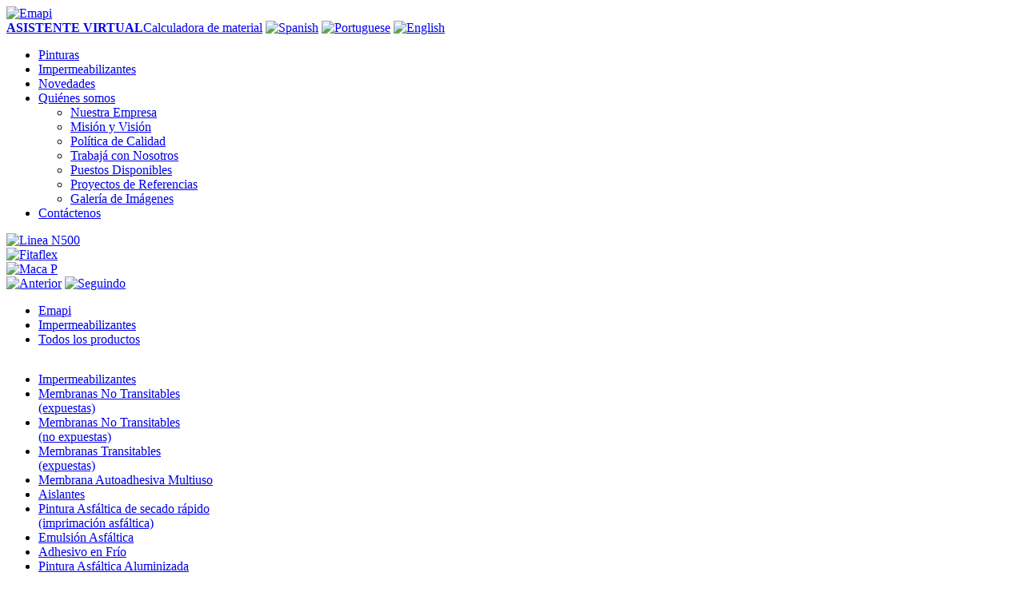

--- FILE ---
content_type: text/html; charset=UTF-8
request_url: https://emapi.com.ar/impermeabilizantes
body_size: 11523
content:
<!DOCTYPE html>
<html lang="es">
<head>
	<meta charset="UTF-8">	<meta http-equiv="X-UA-Compatible" content="IE=edge">
	<meta name="csrf-token" content="qc3sOLuNqLhE+NSszJwEgYQ4cOZlJ0idZz3Ktiti5jYXq7gepqC94A22La7GoAa+PvB4OTQKvUitO0o3/CrtDeZcfdpAvPCZ5lpE1VFDfP8BXqvXHFbfVHGdjn3Hwd+EbIVLyvOSZIcLk0gKBjOPeQ==">
	<meta name="viewport" content="width=1024">
	<meta name="google-site-verification" content="kRHKH0qcudD3pMjkz--b576mF9sNIaPfvUb8ln8j2mY" />
	<title>Impermeabilizantes - 74 años de trayectoria.</title>
		<meta name="description" content="L�der en Impermeabilizantes y Pinturas, con m�s 74 a�os de trayectoria en toda Latinoam�rica, con representantes en Argentina en ciudades como Buenos Aires, C�rdoba, Rosario, Mendoza, La Plata, Mar del Plata, Corrientes, Entre R�os, Jujuy, Chaco, Salta, San Miguel de Tucum�n, Comodoro Rivadavia, La Rioja, Neuqu�n, Santa Fe, Santiago del Estero, San Juan, Resistencia, R�o Cuarto, Paran�, Formosa, San Luis, Bah�a Blanca, Villa Mar�a, Cipolletti, Santa Rosa, Tandil, Posadas, General Roca, Chaco, Concordia, San Rafael, San Fernando del Valle de Catamarca, La Rioja y Villa Carlos Paz. EMAPI S.A. elabora productos petroqu�micos seg�n los m�s altos est�ndares internacionales de calidad. Fundada en 1952, comenz� elaborando emulsiones asf�lticas para la industria de la construcci�n e insonorizantes para la industria automotriz.">	<meta name="keywords" content="Latex, Esmalte, Convertidor, Membrana, Emacril Membrana L�quida Poliuret�nica o Tradicional, Pinturas, Revestimientos, Membranas asf�lticas, Maca P, Imprimaci�n, Membrana Autoadhesiva, Fitaflex, Tex Colors, Heavy Duties Latex Interior Premium, Look Latex, Look Tendencias, Crom�tica, Chrom Metal Anti�xido, Chrom Metal convertidor, Chrom Metal 3 en 1, Piletas, Pintura Asf�ltica, Emacril Muros, Muroflex, Pasta de aplanar, Pasta Muro, Pasta Mural, Esmalte Sint�tico Doble Acci�n, Duratone, Latex Interior Exterior, Look Frentes, Cielorrasos, Enduido, Sellador Fijador, Sellador Base Solvente, Anticondensante, Entonadores Universales, Tintas, Pisos Deportivos, Tratamiento Protector Decorativo, Barniz, Pro Madera, Pro Ladrillo, Fondo Blanco, Vial Acr�lico, Vial Alqu�dico, Tintas, Base Tint, Base Pastel, Base Deep, Base Clear">	<link href="/favicon.ico" type="image/x-icon" rel="icon"><link href="/favicon.ico" type="image/x-icon" rel="shortcut icon">	<meta name="robots" content="index,follow">	<meta name="format-detection" content="telephone=yes">
	<link rel="stylesheet" href="/css/pluggins/bootstrap.css">	<link rel="stylesheet" href="/css/pluggins/font-awesome.css">	<link rel="stylesheet" href="/css/pluggins/font-glyphicons.css">	<link rel="stylesheet" href="/css/pluggins/Gotham.css">	<link rel="stylesheet" href="/css/pluggins/UniversLTStd.css">	<link rel="stylesheet" href="/css/pluggins/endless.css">	<link rel="stylesheet" href="/css/pluggins/dataTables.bootstrap.css">	<link rel="stylesheet" href="/css/pluggins/bootstrap-validator/css/bootstrapValidator.min.css">	<link rel="stylesheet" href="/css/pluggins/jquery.fancybox.css">
	<link rel="stylesheet" href="/css/app/master.css">	<link rel="stylesheet" href="/css/pages/home.css">	<link rel="stylesheet" href="/css/pages/nuestra-empresa.css">	<link rel="stylesheet" href="/css/pages/novedades.css">	<link rel="stylesheet" href="/css/pages/consejos.css">	<link rel="stylesheet" href="/css/pages/preguntas-frecuentes.css">	<link rel="stylesheet" href="/css/pages/galeria-imagenes.css">	<link rel="stylesheet" href="/css/pages/contacto.css">	<link rel="stylesheet" href="/css/pages/centros-distribucion.css">	<link rel="stylesheet" href="/css/pages/buscador.css">	<link rel="stylesheet" href="/css/pages/encuesta.css">	<link rel="stylesheet" href="/css/pages/redes.css">
	<script src="/js/pluggins/jquery/jquery-2.2.3.min.js"></script>	<script src="/js/pluggins/linq.js"></script>	<script src="/js/pluggins/fancybox/jquery.fancybox.js"></script>	<script src="/js/app/master.js"></script>	<script src="/js/pluggins/jquery/jquery.validate.min.js"></script>	<script src="/js/pluggins/jquery/jquery.validate.unobtrusive.min.js"></script>	<script src="/js/pluggins/jquery/jquery.dataTables.min.js"></script>	<script src="/js/pluggins/datatables/dataTables.bootstrap.min.js"></script>	<script src="/js/pluggins/respond.js"></script>	<script src="/js/pluggins/bootstrap-validator/js/bootstrapValidator.min.js"></script>	<script src="/js/pluggins/bootstrap-validator/js/language/es_ES.js"></script>
	<link rel="stylesheet" href="/css/pluggins/bjqs.css">	
	<script src="/js/pluggins/bjqs-1.3.js"></script>
			<script type="text/javascript">
    var productosConfig = {
        URLs: {
            getProductos: '/impermeabilizantes/ajax',
            getDetalle: '/impermeabilizantes/detalle',
        },
        Contenedores: {
            form: '#productos_buscador',
            formCategorias: '#productos_buscador_categoria',
            formBreadcrumbs: '#breadcrumb_buscador_categoria',
            listado: '#buscador_items_list',
            formDetalle: '#producto_detalle',
            detalle:'#detalle_content'
        }
    }

    $(function() {
        $(productosConfig.Contenedores.form).submit(function(e) {
            e.preventDefault();
            buscar(this);
        })
        
        $(productosConfig.Contenedores.formCategorias).submit(function(e) {
            e.preventDefault();
            buscar(this);
        })

        $(productosConfig.Contenedores.formBreadcrumbs).submit(function(e) {
            e.preventDefault();
            buscar(this);
        })
        
        $(productosConfig.Contenedores.formDetalle).submit(function(e) {
            e.preventDefault();
            buscarDetalle(this);
        })
    })    

    function buscar(form) {
      //console.log(JSON.stringify(form));
      $(productosConfig.Contenedores.listado).append('<div class="fadeIn loading-overlay active"><i class="loading-icon fa fa-refresh fa-spin fa-lg"></i></div>');
      $.get(productosConfig.URLs.getProductos, $(form).serialize(), function(data){
            setTimeout(function () {
                $(productosConfig.Contenedores.listado).html(data);
            }, 1 * 2000)
      })
    }   

    function buscarDetalle(form) {
      //console.log(JSON.stringify(form));
      $(productosConfig.Contenedores.detalle).append('<div class="fadeIn loading-overlay active"><i class="loading-icon fa fa-refresh fa-spin fa-lg"></i></div>');
      $.get(productosConfig.URLs.getDetalle, $(form).serialize(), function(data){
            setTimeout(function () {
                $(productosConfig.Contenedores.detalle).html(data);
            }, 1 * 2000)
      })
    }
</script>
	<!-- Google Tag Manager -->
	<script>(function(w,d,s,l,i){w[l]=w[l]||[];w[l].push({'gtm.start':
	new Date().getTime(),event:'gtm.js'});var f=d.getElementsByTagName(s)[0],
	j=d.createElement(s),dl=l!='dataLayer'?'&l='+l:'';j.async=true;j.src=
	'https://www.googletagmanager.com/gtm.js?id='+i+dl;f.parentNode.insertBefore(j,f);
	})(window,document,'script','dataLayer','GTM-MZWN8TBS');</script>
	<!-- End Google Tag Manager -->
	<!-- Código de Facebook Pixel -->
	<script>
        !function(f,b,e,v,n,t,s)
        {if(f.fbq)return;n=f.fbq=function(){n.callMethod?
        n.callMethod.apply(n,arguments):n.queue.push(arguments)};
        if(!f._fbq)f._fbq=n;n.push=n;n.loaded=!0;n.version='2.0';
        n.queue=[];t=b.createElement(e);t.async=!0;
        t.src=v;s=b.getElementsByTagName(e)[0];
        s.parentNode.insertBefore(t,s)}(window, document,'script',
        'https://connect.facebook.net/en_US/fbevents.js');
        fbq('init', '1220783205660533');
        fbq('track', 'PageView');
	</script>
	<noscript>
        <img height="1" width="1" style="display:none" 
        src="https://www.facebook.com/tr?id=1220783205660533&ev=PageView&noscript=1"/>
	</noscript>
	<!-- Fin del código de Facebook Pixel -->
</head>
<body>
	<!-- Google Tag Manager (noscript) -->
	<noscript><iframe src="https://www.googletagmanager.com/ns.html?id=GTM-MZWN8TBS"
	height="0" width="0" style="display:none;visibility:hidden"></iframe></noscript>
	<!-- End Google Tag Manager (noscript) -->
	<div id="wrapper">
		<div id="header">
			<div class="header-wrapper-container fadeInLeft">
			<a href="https://emapi.com.ar"><img src="/images/emapi-logo.png" id="pageLogo" class="page-logo fadeInLeft animation-delay2" alt="Emapi"></a>				<div class="header-container">
					<div id="asistent-and-social-networks">
						<a href="#" class="asistent-btn" onclick="showAsistent()"><b>ASISTENTE VIRTUAL</b>Calculadora de material</a>						<span class="sn-container">
							<a href="https://emapi.com.ar"><img src="/images/Icono_ESP.png" alt="Spanish"></a>							<a href="https://pt.emapi.com.ar"><img src="/images/Icono_POR_BN.png" alt="Portuguese"></a>							<a href="https://en.emapi.com.ar"><img src="/images/Icono_ENG_BN.png" alt="English"></a>						</span>
					</div>
					<div id="menu-navegator">
						<ul>
							<li><a href="/pinturas">Pinturas</a></li>
							<li><a href="/impermeabilizantes">Impermeabilizantes</a></li>
							<li><a href="/novedades">Novedades</a></li>
							<li>
								<a href="#" class="with-sub-menu">Quiénes somos</a>								<div id="quienes-somos-submenu" class="collapse sub-menu fadeInDown animation-delay2">
									<ul>
										<li><a href="/quienes-somos/nuestra-empresa">Nuestra Empresa</a></li>
										<li><a href="/quienes-somos/mision-y-vision">Misión y Visión</a></li>
										<li><a href="/quienes-somos/politicas-calidad">Política de Calidad</a></li>
										<li><a href="/trabaja-con-nosotros/postular">Trabajá con Nosotros</a></li>
										<li><a href="/trabaja-con-nosotros">Puestos Disponibles</a></li>
										<li><a href="/productos-y-referencias">Proyectos de Referencias</a></li>
										<li><a href="/galeria/imagenes-productos-emapi-aplicados-en-distintas-superficies">Galería de Imágenes</a></li>
									</ul>
								</div>
							</li>
							<li><a href="/contacto">Contáctenos</a></li>
						</ul>
					</div>					
				</div>
			</div>
		</div>
		                                    
		<div id="body-container">
			<div id="buscador" class="section fadeInDown animation-delay2">
  <div class="interna-header-image">
    <div id="slider">
          			<div id="myCarousel" class="carousel slide" data-ride="carousel">
    <div class="carousel-inner">
                    <div class="item active">
                <a href="/impermeabilizantes/detalle/59/linea-n500-al-plus-aluminio-43-kg/membrana-expuesta-no-transitable" title="Linea N500"><img src="/images/buscador/sliders/impermeabilizantes/Slider_Membranas_2.png" alt="Linea N500"></a>            </div>
                    <div class="item ">
                <a href="/impermeabilizantes/detalle/70/fitaflex/membrana-autoadhesiva-multiuso" title="Fitaflex"><img src="/images/buscador/sliders/impermeabilizantes/Slider_Fitaflex.png" alt="Fitaflex"></a>            </div>
                    <div class="item ">
                <a href="/impermeabilizantes/detalle/67/maca-p/pintura-asfaltica-especial-de-secado-rapido" title="Maca P"><img src="/images/buscador/sliders/impermeabilizantes/Slider_Complementarios_1.png" alt="Maca P"></a>            </div>
                    </div>
    <div class="carousel-controlNav">
        <a href="#myCarousel" data-slide="prev" class="carousel-control left"><img src="/images/flecha_slide_izq.png" id="flecha_slider_izq" alt="Anterior"></a>        <a href="#myCarousel" data-slide="next" class="carousel-control right"><img src="/images/flecha_slide_der.png" id="flecha_slider_der" alt="Seguindo"></a>	</div>
</div>    </div>
  </div>
  <div class="wrapper-container">
    <div class="row">
        <div class="col-xs-12">		
      <form method="post" action="/impermeabilizantes" id="breadcrumb_buscador_categoria">			
	<ul class="breadcrumb-list">
		<li><a href="/">Emapi</a></li>
		<li>
			<a href="#" id="tipopi" class="" data-categ-id="0" data-categ-name="Impermeabilizantes" data-categ-descrip="Todos los productos">Impermeabilizantes</a>		</li>
		<li>
			<a href="#" id="mycateg" class="" data-categ-id="0" data-categ-name="Impermeabilizantes" data-categ-descrip="Todos los productos">Todos los productos</a>        </li>
	</ul>	
</form>
<script type="text/javascript">
	var strMyc ="Impermeabilizantes";
	strMyc=strMyc.replace(/([a-z])([A-Z])/g, '$1-$2').toLowerCase();
</script>
        </div>
    </div>	
    <div class="row">
        <div class="col-md-3">
          <div id="buscador-parametros">
    <form method="post" action="/impermeabilizantes" id="productos_buscador_categoria">
        <ul class="filtros-list">
            <li>
				<a href="#" class="sel" data-categ-id="0" data-categ-name="Impermeabilizantes" data-categ-descrip="Todos los productos">Impermeabilizantes</a>            </li>
                        <li>
				<a href="#" class="" data-categ-id="37" data-categ-name="membranas-no-transitables-expuestas" data-categ-descrip="Membranas No Transitables (expuestas)">Membranas No Transitables <br/>(expuestas)</a>            </li>
                        <li>
				<a href="#" class="" data-categ-id="38" data-categ-name="membranas-no-transitables-no-expuestas" data-categ-descrip="Membranas No Transitables (no expuestas)">Membranas No Transitables <br/>(no expuestas)</a>            </li>
                        <li>
				<a href="#" class="" data-categ-id="39" data-categ-name="membranas-transitables-expuestas" data-categ-descrip="Membranas Transitables (expuestas)">Membranas Transitables <br/>(expuestas)</a>            </li>
                        <li>
				<a href="#" class="" data-categ-id="46" data-categ-name="membrana-autoadhesiva-multiuso" data-categ-descrip="Membrana Autoadhesiva Multiuso">Membrana Autoadhesiva Multiuso</a>            </li>
                        <li>
				<a href="#" class="" data-categ-id="49" data-categ-name="aislantes" data-categ-descrip="Aislantes">Aislantes</a>            </li>
                        <li>
				<a href="#" class="" data-categ-id="40" data-categ-name="pintura-asfaltica-de-secado-rapido-imprimacion-asfaltica" data-categ-descrip="Pintura Asfáltica de secado rápido (imprimación asfáltica)">Pintura Asfáltica de secado rápido <br/>(imprimación asfáltica)</a>            </li>
                        <li>
				<a href="#" class="" data-categ-id="41" data-categ-name="emulsion-asfaltica" data-categ-descrip="Emulsión Asfáltica">Emulsión Asfáltica</a>            </li>
                        <li>
				<a href="#" class="" data-categ-id="42" data-categ-name="adhesivo-en-frio" data-categ-descrip="Adhesivo en Frío">Adhesivo en Frío</a>            </li>
                        <li>
				<a href="#" class="" data-categ-id="43" data-categ-name="pintura-asfaltica-aluminizada" data-categ-descrip="Pintura Asfáltica Aluminizada">Pintura Asfáltica Aluminizada</a>            </li>
                        <li>
				<a href="#" class="" data-categ-id="44" data-categ-name="asfalto-de-aplicacion-en-caliente" data-categ-descrip="Asfalto de Aplicación en Caliente">Asfalto de Aplicación en Caliente</a>            </li>
                        <li>
				<a href="#" class="" data-categ-id="45" data-categ-name="adhesivo-asfaltico-para-parquet" data-categ-descrip="Adhesivo Asfáltico para Parquet">Adhesivo Asfáltico para Parquet</a>            </li>
                        <li>
				<a href="#" class="" data-categ-id="47" data-categ-name="fieltros-asfalticos" data-categ-descrip="Fieltros Asfálticos">Fieltros Asfálticos</a>            </li>
                        <li>
				<a href="#" class="" data-categ-id="50" data-categ-name="sellador-asfaltico" data-categ-descrip="Sellador Asfáltico">Sellador Asfáltico</a>            </li>
                                </ul>
    </form>
    <form method="post" action="/impermeabilizantes" id="productos_buscador">
		<input type="hidden" name="TipoProductoPI" value="impermeabilizante">		<div class="buscador-widget">
			<h3>Buscador</h3>
			<input type="input" name="Nombre" templates="{{content}}" class="eInput" placeholder="Nombre">			<select name="Solucion" type="select" class="eInput"><option value="">Solución</option><option value="25">Membrana Asfáltica</option><option value="26">Impermeabilizante asfáltico de aplicación en frío</option><option value="27">Adhesivo para membranas de aplicación en frío</option><option value="28">Pintura asfáltica especial</option><option value="29">Pintura asfáltica aluminizada</option><option value="30">Asfalto oxidado de aplicación en caliente</option><option value="31">Adhesivo asfáltico para parquet</option><option value="32">Membrana autoadhesiva multiuso</option><option value="33">Fieltro saturado</option><option value="41">Aislante acústico</option><option value="42">Sellador Asfáltico</option></select>			<div class="submit"><input type="submit" class="eBtn eBtn-enviartext-center" value="Buscar"></div>		</div>
    </form>
</div>
<div class="content-buttons">
    <a href="/preguntas-frecuentes/productos/impermeabilizantes" class="preguntas-frecuentes">Preguntas Frecuentes</a>    <a href="/consejos-utiles/productos/impermeabilizantes" class="consejos">Consejos Útiles</a>    <a href="/centros-de-distribucion" class="donde-comprar">Depto. Comercial</a></div>
	
	<div class="catalogo">
		<a href="/descargas/catalogos/Catalogo_Impermeabilizantes.pdf" target="_blank"><img src="/images/Boton_Catalogo_IMPER.jpg" alt="Descargar Catalogo Impermeabilizantes"></a>	</div> 
	<div class="iso-content">
		<a href="/impermeabilizantes"><img src="/images/banner-2.jpg" alt="Lider en Impermeabilizantes"></a>	</div>
        </div>
        <div class="col-md-9">
            <div class="section-title">
              <h1>
                Impermeabilizantes              </h1>
            </div>
            <div id="buscador_content">	             
                <div id="buscador_items_list" class="buscador-items-list">
                    <style>
	.row {
		display: flex;
		flex-wrap: wrap; /* Allows wrapping of columns if needed */
	}
</style>
	<h1>Todos los productos</h1>
	<div class="items-list fadeInLeft animation-delay1" data-items-type="pintura">
		<form method="post" action="/impermeabilizantes/detalle" id="producto_detalle">
			<div class="row">			
																
								
							<div class="col-md-4">					  
							<a href="#" class="item" data-pto-id="53" data-pto-url="/impermeabilizantes/detalle/53/emacober-al-aluminio-4-mm/membrana-no-transitable-expuesta" data-categ-id="37" data-categ-name="membranas-no-transitables-expuestas" data-categ-descrip="Membranas No Transitables (expuestas)"><img src="/files/productos/Emacober_Al_ESP.png" alt="EMACOBER AL - ALUMINIO - 4 mm"><h4>EMACOBER AL - ALUMINIO - 4 mm</h4><span class="description">Membrana No Transitable<br>Expuesta<br>Aluminio</span></a>							</div>					
								
							<div class="col-md-4">					  
							<a href="#" class="item" data-pto-id="54" data-pto-url="/impermeabilizantes/detalle/54/emacober-geo-al-max-aluminio-flexible-4-mm/membrana-no-transitable-expuesta" data-categ-id="37" data-categ-name="membranas-no-transitables-expuestas" data-categ-descrip="Membranas No Transitables (expuestas)"><img src="/files/productos/Emacober_Geo_Al_Max_ESP.png" alt="EMACOBER GEO AL MAX - ALUMINIO FLEXIBLE - 4 mm"><h4>EMACOBER GEO AL MAX - ALUMINIO FLEXIBLE - 4 mm</h4><span class="description">Membrana No Transitable<br>Expuesta<br>Aluminio Flexible / Alma Geotextil<br></span></a>							</div>					
								
							<div class="col-md-4">					  
							<a href="#" class="item" data-pto-id="57" data-pto-url="/impermeabilizantes/detalle/57/emacober-geo-pp-polietileno-4-mm/membrana-no-transitable-no-expuesta" data-categ-id="38" data-categ-name="membranas-no-transitables-no-expuestas" data-categ-descrip="Membranas No Transitables (no expuestas)"><img src="/files/productos/Emacober_Geo_PP_4mm_ESP.png" alt="EMACOBER GEO PP - POLIETILENO - 4 mm"><h4>EMACOBER GEO PP - POLIETILENO - 4 mm</h4><span class="description">Membrana No Transitable<br>No Expuesta<br>Polietileno / Alma Geotextil</span></a>							</div>					
								
							<div class="col-md-4">					  
							<a href="#" class="item" data-pto-id="92" data-pto-url="/impermeabilizantes/detalle/92/emacober-geo-pp-polietileno-3-mm/membrana-no-transitable-no-expuesta" data-categ-id="38" data-categ-name="membranas-no-transitables-no-expuestas" data-categ-descrip="Membranas No Transitables (no expuestas)"><img src="/files/productos/Emacober_Geo_PP_3mm_ESP.png" alt="EMACOBER GEO PP - POLIETILENO - 3 mm"><h4>EMACOBER GEO PP - POLIETILENO - 3 mm</h4><span class="description">Membrana No Transitable<br>No Expuesta<br>Polietileno / Alma Geotextil</span></a>							</div>					
														 
																
								
							<div class="col-md-4">					  
							<a href="#" class="item" data-pto-id="56" data-pto-url="/impermeabilizantes/detalle/56/emacober-geo-pint-geotextil-de-poliester-4-mm/membrana-transitable-expuesta" data-categ-id="39" data-categ-name="membranas-transitables-expuestas" data-categ-descrip="Membranas Transitables (expuestas)"><img src="/files/productos/Emacober_Geo_Pint_4mm_ESP.png" alt="EMACOBER GEO PINT - GEOTEXTIL DE POLIÉSTER - 4 mm"><h4>EMACOBER GEO PINT - GEOTEXTIL DE POLIÉSTER - 4 mm</h4><span class="description">Membrana Transitable<br>Expuesta<br>Geotextil de Poliéster</span></a>							</div>					
								
							<div class="col-md-4">					  
							<a href="#" class="item" data-pto-id="91" data-pto-url="/impermeabilizantes/detalle/91/emacober-geo-pint-geotextil-de-poliester-3-mm/membrana-transitable-expuesta" data-categ-id="39" data-categ-name="membranas-transitables-expuestas" data-categ-descrip="Membranas Transitables (expuestas)"><img src="/files/productos/Emacober_Geo_Pint_3mm_ESP.png" alt="EMACOBER GEO PINT - GEOTEXTIL DE POLIÉSTER - 3 mm"><h4>EMACOBER GEO PINT - GEOTEXTIL DE POLIÉSTER - 3 mm</h4><span class="description">Membrana Transitable<br>Expuesta<br>Geotextil de Poliéster</span></a>							</div>					
								
							<div class="col-md-4">					  
							<a href="#" class="item" data-pto-id="55" data-pto-url="/impermeabilizantes/detalle/55/emacober-pp-polietileno-4-mm/membrana-no-transitable-no-expuesta" data-categ-id="38" data-categ-name="membranas-no-transitables-no-expuestas" data-categ-descrip="Membranas No Transitables (no expuestas)"><img src="/files/productos/Emacober_PP_4mm_ESP.png" alt="EMACOBER PP - POLIETILENO - 4 mm"><h4>EMACOBER PP - POLIETILENO - 4 mm</h4><span class="description">Membrana No Transitable<br>No Expuesta<br>Polietileno</span></a>							</div>					
								
							<div class="col-md-4">					  
							<a href="#" class="item" data-pto-id="90" data-pto-url="/impermeabilizantes/detalle/90/emacober-pp-polietileno-3-mm/membrana-no-transitable-no-expuesta" data-categ-id="38" data-categ-name="membranas-no-transitables-no-expuestas" data-categ-descrip="Membranas No Transitables (no expuestas)"><img src="/files/productos/Emacober_PP_3mm_ESP.png" alt="EMACOBER PP - POLIETILENO - 3 mm"><h4>EMACOBER PP - POLIETILENO - 3 mm</h4><span class="description">Membrana No Transitable<br>No Expuesta<br>Polietileno</span></a>							</div>					
														 
																
								
							<div class="col-md-4">					  
							<a href="#" class="item" data-pto-id="59" data-pto-url="/impermeabilizantes/detalle/59/n500-al-plus-aluminio-43-kg/membrana-no-transitable-expuesta" data-categ-id="37" data-categ-name="membranas-no-transitables-expuestas" data-categ-descrip="Membranas No Transitables (expuestas)"><img src="/files/productos/N_500_Al_Plus_ESP.png" alt="N500 AL PLUS - ALUMINIO - 43 kg"><h4>N500 AL PLUS - ALUMINIO - 43 kg</h4><span class="description">Membrana No Transitable<br>Expuesta<br>Aluminio</span></a>							</div>					
								
							<div class="col-md-4">					  
							<a href="#" class="item" data-pto-id="61" data-pto-url="/impermeabilizantes/detalle/61/n500-geo-pint-plus-geotextil-de-poliester-43-kg/membrana-transitable-expuesta" data-categ-id="39" data-categ-name="membranas-transitables-expuestas" data-categ-descrip="Membranas Transitables (expuestas)"><img src="/files/productos/N_500_Geo_Pint_Plus_ESP.png" alt="N500 GEO PINT PLUS - GEOTEXTIL DE POLIÉSTER - 43 kg"><h4>N500 GEO PINT PLUS - GEOTEXTIL DE POLIÉSTER - 43 kg</h4><span class="description">Membrana Transitable<br>Expuesta<br>Geotextil de Poliéster</span></a>							</div>					
								
							<div class="col-md-4">					  
							<a href="#" class="item" data-pto-id="60" data-pto-url="/impermeabilizantes/detalle/60/n500-pp-plus-polietileno-43-kg/membrana-no-transitable-no-expuesta" data-categ-id="38" data-categ-name="membranas-no-transitables-no-expuestas" data-categ-descrip="Membranas No Transitables (no expuestas)"><img src="/files/productos/N_500_PP_Plus_ESP.png" alt="N500 PP PLUS - POLIETILENO - 43 kg"><h4>N500 PP PLUS - POLIETILENO - 43 kg</h4><span class="description">Membrana No Transitable<br>No Expuesta<br>Polietileno</span></a>							</div>					
								
							<div class="col-md-4">					  
							<a href="#" class="item" data-pto-id="105" data-pto-url="/impermeabilizantes/detalle/105/w450-al-max-bilaminada-aluminio-flexible-40-kg/membrana-no-transitable-expuesta" data-categ-id="37" data-categ-name="membranas-no-transitables-expuestas" data-categ-descrip="Membranas No Transitables (expuestas)"><img src="/files/productos/W_450_Al_Max_Bilaminada_ESP.png" alt="W450 AL MAX BILAMINADA - ALUMINIO FLEXIBLE - 40 kg"><h4>W450 AL MAX BILAMINADA - ALUMINIO FLEXIBLE - 40 kg</h4><span class="description">Membrana No Transitable<br>Expuesta<br>Aluminio Flexible Bilaminado</span></a>							</div>					
														 
																
								
							<div class="col-md-4">					  
							<a href="#" class="item" data-pto-id="62" data-pto-url="/impermeabilizantes/detalle/62/w450-al-max-aluminio-flexible-40-kg/membrana-no-transitable-expuesta" data-categ-id="37" data-categ-name="membranas-no-transitables-expuestas" data-categ-descrip="Membranas No Transitables (expuestas)"><img src="/files/productos/W_450_Al_Max_ESP.png" alt="W450 AL MAX - ALUMINIO FLEXIBLE - 40 kg"><h4>W450 AL MAX - ALUMINIO FLEXIBLE - 40 kg</h4><span class="description">Membrana No Transitable<br>Expuesta<br>Aluminio Flexible</span></a>							</div>					
								
							<div class="col-md-4">					  
							<a href="#" class="item" data-pto-id="93" data-pto-url="/impermeabilizantes/detalle/93/w400-al-max-aluminio-flexible-35-kg/membrana-no-transitable-expuesta" data-categ-id="37" data-categ-name="membranas-no-transitables-expuestas" data-categ-descrip="Membranas No Transitables (expuestas)"><img src="/files/productos/W_400_Al_Max_ESP.png" alt="W400 AL MAX - ALUMINIO FLEXIBLE - 35 kg"><h4>W400 AL MAX - ALUMINIO FLEXIBLE - 35 kg</h4><span class="description">Membrana No Transitable<br>Expuesta<br>Aluminio Flexible</span></a>							</div>					
								
							<div class="col-md-4">					  
							<a href="#" class="item" data-pto-id="94" data-pto-url="/impermeabilizantes/detalle/94/w350-al-max-aluminio-flexible-30-kg/membrana-no-transitable-expuesta" data-categ-id="37" data-categ-name="membranas-no-transitables-expuestas" data-categ-descrip="Membranas No Transitables (expuestas)"><img src="/files/productos/W_350_Al_Max_ESP.png" alt="W350 AL MAX - ALUMINIO FLEXIBLE - 30 kg"><h4>W350 AL MAX - ALUMINIO FLEXIBLE - 30 kg</h4><span class="description">Membrana No Transitable<br>Expuesta<br>Aluminio Flexible</span></a>							</div>					
								
							<div class="col-md-4">					  
							<a href="#" class="item" data-pto-id="95" data-pto-url="/impermeabilizantes/detalle/95/w300-al-max-aluminio-flexible-25-kg/membrana-no-transitable-expuesta" data-categ-id="37" data-categ-name="membranas-no-transitables-expuestas" data-categ-descrip="Membranas No Transitables (expuestas)"><img src="/files/productos/W_300_Al_Max_ESP.png" alt="W300 AL MAX - ALUMINIO FLEXIBLE - 25 kg"><h4>W300 AL MAX - ALUMINIO FLEXIBLE - 25 kg</h4><span class="description">Membrana No Transitable<br>Expuesta<br>Aluminio Flexible</span></a>							</div>					
														 
																
								
							<div class="col-md-4">					  
							<a href="#" class="item" data-pto-id="96" data-pto-url="/impermeabilizantes/detalle/96/w200-al-max-aluminio-flexible-15-kg/membrana-no-transitable-expuesta" data-categ-id="37" data-categ-name="membranas-no-transitables-expuestas" data-categ-descrip="Membranas No Transitables (expuestas)"><img src="/files/productos/W_200_Al_Max_ESP.png" alt="W200 AL MAX - ALUMINIO FLEXIBLE - 15 kg"><h4>W200 AL MAX - ALUMINIO FLEXIBLE - 15 kg</h4><span class="description">Membrana No Transitable<br>Expuesta<br>Aluminio Flexible</span></a>							</div>					
								
							<div class="col-md-4">					  
							<a href="#" class="item" data-pto-id="103" data-pto-url="/impermeabilizantes/detalle/103/w450-geo-pint-geotextil-de-poliester-40-kg/membrana-transitable-expuesta" data-categ-id="39" data-categ-name="membranas-transitables-expuestas" data-categ-descrip="Membranas Transitables (expuestas)"><img src="/files/productos/W_450_Geo_Pint_ESP.png" alt="W450 GEO PINT - GEOTEXTIL DE POLIÉSTER - 40 kg"><h4>W450 GEO PINT - GEOTEXTIL DE POLIÉSTER - 40 kg</h4><span class="description">Membrana Transitable<br>Expuesta<br>Geotextil de Poliéster</span></a>							</div>					
								
							<div class="col-md-4">					  
							<a href="#" class="item" data-pto-id="63" data-pto-url="/impermeabilizantes/detalle/63/w450-pp-polietileno-40-kg/membrana-no-transitable-no-expuesta" data-categ-id="38" data-categ-name="membranas-no-transitables-no-expuestas" data-categ-descrip="Membranas No Transitables (no expuestas)"><img src="/files/productos/W_450_PP_ESP.png" alt="W450 PP - POLIETILENO - 40 kg"><h4>W450 PP - POLIETILENO - 40 kg</h4><span class="description">Membrana No Transitable<br>No Expuesta<br>Polietileno</span></a>							</div>					
								
							<div class="col-md-4">					  
							<a href="#" class="item" data-pto-id="97" data-pto-url="/impermeabilizantes/detalle/97/w350-pp-polietileno-30-kg/membrana-no-transitable-no-expuesta" data-categ-id="38" data-categ-name="membranas-no-transitables-no-expuestas" data-categ-descrip="Membranas No Transitables (no expuestas)"><img src="/files/productos/W_350_PP_ESP.png" alt="W350 PP - POLIETILENO - 30 kg"><h4>W350 PP - POLIETILENO - 30 kg</h4><span class="description">Membrana No Transitable<br>No Expuesta<br>Polietileno</span></a>							</div>					
														 
																
								
							<div class="col-md-4">					  
							<a href="#" class="item" data-pto-id="104" data-pto-url="/impermeabilizantes/detalle/104/d450-al-aluminio-40-kg/membrana-no-transitable-expuesta" data-categ-id="37" data-categ-name="membranas-no-transitables-expuestas" data-categ-descrip="Membranas No Transitables (expuestas)"><img src="/files/productos/D_450_Al_ESP.png" alt="D450 AL - ALUMINIO - 40 kg"><h4>D450 AL - ALUMINIO - 40 kg</h4><span class="description">Membrana No Transitable<br>Expuesta<br>Aluminio</span></a>							</div>					
								
							<div class="col-md-4">					  
							<a href="#" class="item" data-pto-id="64" data-pto-url="/impermeabilizantes/detalle/64/d400-al-aluminio-35-kg/membrana-no-transitable-expuesta" data-categ-id="37" data-categ-name="membranas-no-transitables-expuestas" data-categ-descrip="Membranas No Transitables (expuestas)"><img src="/files/productos/D_400_Al_ESP.png" alt="D400 AL - ALUMINIO - 35 kg"><h4>D400 AL - ALUMINIO - 35 kg</h4><span class="description">Membrana No Transitable<br>Expuesta<br>Aluminio</span></a>							</div>					
								
							<div class="col-md-4">					  
							<a href="#" class="item" data-pto-id="98" data-pto-url="/impermeabilizantes/detalle/98/d300-al-aluminio-25-kg/membrana-no-transitable-expuesta" data-categ-id="37" data-categ-name="membranas-no-transitables-expuestas" data-categ-descrip="Membranas No Transitables (expuestas)"><img src="/files/productos/D_300_Al_ESP.png" alt="D300 AL - ALUMINIO - 25 kg"><h4>D300 AL - ALUMINIO - 25 kg</h4><span class="description">Membrana No Transitable<br>Expuesta<br>Aluminio</span></a>							</div>					
								
							<div class="col-md-4">					  
							<a href="#" class="item" data-pto-id="99" data-pto-url="/impermeabilizantes/detalle/99/d200-al-aluminio-15-kg/membrana-no-transitable-expuesta" data-categ-id="37" data-categ-name="membranas-no-transitables-expuestas" data-categ-descrip="Membranas No Transitables (expuestas)"><img src="/files/productos/D_200_Al_ESP.png" alt="D200 AL - ALUMINIO - 15 kg"><h4>D200 AL - ALUMINIO - 15 kg</h4><span class="description">Membrana No Transitable<br>Expuesta<br>Aluminio</span></a>							</div>					
														 
																
								
							<div class="col-md-4">					  
							<a href="#" class="item" data-pto-id="110" data-pto-url="/impermeabilizantes/detalle/110/superflex-aluminio-flexible-40-kg/membrana-no-transitable-expuesta" data-categ-id="37" data-categ-name="membranas-no-transitables-expuestas" data-categ-descrip="Membranas No Transitables (expuestas)"><img src="/files/productos/Superflex_ESP.png" alt="SUPERFLEX - ALUMINIO FLEXIBLE - 40 kg"><h4>SUPERFLEX - ALUMINIO FLEXIBLE - 40 kg</h4><span class="description"><p>Membrana No Transitable<br>Expuesta<br>Aluminio Flexible</p></span></a>							</div>					
								
							<div class="col-md-4">					  
							<a href="#" class="item" data-pto-id="111" data-pto-url="/impermeabilizantes/detalle/111/superflex-aluminio-flexible-35-kg/membrana-no-transitable-expuesta" data-categ-id="37" data-categ-name="membranas-no-transitables-expuestas" data-categ-descrip="Membranas No Transitables (expuestas)"><img src="/files/productos/Superflex_ESP.png" alt="SUPERFLEX - ALUMINIO FLEXIBLE - 35 kg"><h4>SUPERFLEX - ALUMINIO FLEXIBLE - 35 kg</h4><span class="description"><p>Membrana No Transitable<br>Expuesta<br>Aluminio Flexible</p></span></a>							</div>					
								
							<div class="col-md-4">					  
							<a href="#" class="item" data-pto-id="112" data-pto-url="/impermeabilizantes/detalle/112/superflex-aluminio-flexible-25-kg/membrana-no-transitable-expuesta" data-categ-id="37" data-categ-name="membranas-no-transitables-expuestas" data-categ-descrip="Membranas No Transitables (expuestas)"><img src="/files/productos/Superflex_ESP.png" alt="SUPERFLEX - ALUMINIO FLEXIBLE - 25 kg"><h4>SUPERFLEX - ALUMINIO FLEXIBLE - 25 kg</h4><span class="description"><p>Membrana No Transitable<br>Expuesta<br>Aluminio Flexible</p></span></a>							</div>					
								
							<div class="col-md-4">					  
							<a href="#" class="item" data-pto-id="113" data-pto-url="/impermeabilizantes/detalle/113/superflex-aluminio-flexible-15-kg/membrana-no-transitable-expuesta" data-categ-id="37" data-categ-name="membranas-no-transitables-expuestas" data-categ-descrip="Membranas No Transitables (expuestas)"><img src="/files/productos/Superflex_ESP.png" alt="SUPERFLEX - ALUMINIO FLEXIBLE - 15 kg"><h4>SUPERFLEX - ALUMINIO FLEXIBLE - 15 kg</h4><span class="description"><p>Membrana No Transitable<br>Expuesta<br>Aluminio Flexible</p></span></a>							</div>					
														 
																
								
							<div class="col-md-4">					  
							<a href="#" class="item" data-pto-id="89" data-pto-url="/impermeabilizantes/detalle/89/barrera-acustica-geotextil-de-poliester-25-kg/aislamiento-acustico-membrana-acustica" data-categ-id="49" data-categ-name="aislantes" data-categ-descrip="Aislantes"><img src="/files/productos/Barrera_Acustica_ESP.png" alt="BARRERA ACÚSTICA - GEOTEXTIL DE POLIESTER - 25 kg"><h4>BARRERA ACÚSTICA - GEOTEXTIL DE POLIESTER - 25 kg</h4><span class="description"><div>Aislamiento Acústico</div><div>Membrana Acústica</div></span></a>							</div>					
								
							<div class="col-md-4">					  
							<a href="#" class="item" data-pto-id="70" data-pto-url="/impermeabilizantes/detalle/70/fitaflex/membrana-autoadhesiva-multiuso" data-categ-id="46" data-categ-name="membrana-autoadhesiva-multiuso" data-categ-descrip="Membrana Autoadhesiva Multiuso"><img src="/files/productos/Fitaflex_ESP.png" alt="FITAFLEX"><h4>FITAFLEX</h4><span class="description">Membrana Autoadhesiva Multiuso</span></a>							</div>					
								
							<div class="col-md-4">					  
							<a href="#" class="item" data-pto-id="67" data-pto-url="/impermeabilizantes/detalle/67/maca-p/pintura-asfaltica-especial-de-secado-rapido" data-categ-id="40" data-categ-name="pintura-asfaltica-de-secado-rapido-imprimacion-asfaltica" data-categ-descrip="Pintura Asfáltica de secado rápido (imprimación asfáltica)"><img src="/files/productos/Maca-P_ESP.png" alt="MACÁ P"><h4>MACÁ P</h4><span class="description">Pintura Asfáltica Especial de Secado Rápido</span></a>							</div>					
								
							<div class="col-md-4">					  
							<a href="#" class="item" data-pto-id="68" data-pto-url="/impermeabilizantes/detalle/68/maca-al/pintura-asfaltica-aluminizada" data-categ-id="43" data-categ-name="pintura-asfaltica-aluminizada" data-categ-descrip="Pintura Asfáltica Aluminizada"><img src="/files/productos/Maca_Al_ESP.png" alt="MACÁ AL"><h4>MACÁ AL</h4><span class="description">Pintura Asfáltica Aluminizada</span></a>							</div>					
														 
																
								
							<div class="col-md-4">					  
							<a href="#" class="item" data-pto-id="74" data-pto-url="/impermeabilizantes/detalle/74/novasfalt-anr-5/impermeabilizante-asfaltico-de-aplicacion-en-frio" data-categ-id="41" data-categ-name="emulsion-asfaltica" data-categ-descrip="Emulsión Asfáltica"><img src="/files/productos/Novasfalt_Balde_ESP.png" alt="NOVASFALT ANR-5"><h4>NOVASFALT ANR-5</h4><span class="description">Impermeabilizante Asfáltico de Aplicación en Frío</span></a>							</div>					
								
							<div class="col-md-4">					  
							<a href="#" class="item" data-pto-id="75" data-pto-url="/impermeabilizantes/detalle/75/novasfalt-anr-5/impermeabilizante-asfaltico-de-aplicacion-en-frio" data-categ-id="41" data-categ-name="emulsion-asfaltica" data-categ-descrip="Emulsión Asfáltica"><img src="/files/productos/Novasfalt_Caja_ESP.png" alt="NOVASFALT ANR-5"><h4>NOVASFALT ANR-5</h4><span class="description">Impermeabilizante Asfáltico de Aplicación en Frío</span></a>							</div>					
								
							<div class="col-md-4">					  
							<a href="#" class="item" data-pto-id="66" data-pto-url="/impermeabilizantes/detalle/66/welder/adhesivo-para-membranas-de-aplicacion-en-frio" data-categ-id="42" data-categ-name="adhesivo-en-frio" data-categ-descrip="Adhesivo en Frío"><img src="/files/productos/Welder.png" alt="WELDER"><h4>WELDER</h4><span class="description">Adhesivo para Membranas de Aplicación en Frío</span></a>							</div>					
								
							<div class="col-md-4">					  
							<a href="#" class="item" data-pto-id="69" data-pto-url="/impermeabilizantes/detalle/69/oxiflex-para-parquet/adhesivo-asfaltico-para-parquet" data-categ-id="45" data-categ-name="adhesivo-asfaltico-para-parquet" data-categ-descrip="Adhesivo Asfáltico para Parquet"><img src="/files/productos/Oxiflex_Adhesivo_ESP.png" alt="OXIFLEX PARA PARQUET"><h4>OXIFLEX PARA PARQUET</h4><span class="description">Adhesivo Asfáltico para Parquet</span></a>							</div>					
														 
																
								
							<div class="col-md-4">					  
							<a href="#" class="item" data-pto-id="71" data-pto-url="/impermeabilizantes/detalle/71/oxiflex/asfalto-de-aplicacion-en-caliente" data-categ-id="44" data-categ-name="asfalto-de-aplicacion-en-caliente" data-categ-descrip="Asfalto de Aplicación en Caliente"><img src="/files/productos/Oxiflex_Asfalto_ESP.png" alt="OXIFLEX"><h4>OXIFLEX</h4><span class="description">Asfalto de Aplicación
en Caliente</span></a>							</div>					
								
							<div class="col-md-4">					  
							<a href="#" class="item" data-pto-id="100" data-pto-url="/impermeabilizantes/detalle/100/jointflex/sellador-asfaltico" data-categ-id="50" data-categ-name="sellador-asfaltico" data-categ-descrip="Sellador Asfáltico"><img src="/files/productos/Jointflex.png" alt="JOINTFLEX"><h4>JOINTFLEX</h4><span class="description"><p>Sellador Asfáltico<br></p></span></a>							</div>					
								
							<div class="col-md-4">					  
							<a href="#" class="item" data-pto-id="106" data-pto-url="/impermeabilizantes/detalle/106/superflex/pintura-asfaltica" data-categ-id="40" data-categ-name="pintura-asfaltica-de-secado-rapido-imprimacion-asfaltica" data-categ-descrip="Pintura Asfáltica de secado rápido (imprimación asfáltica)"><img src="/files/productos/Superflex%20Pintura%20Asfaltica.png" alt="SUPERFLEX"><h4>SUPERFLEX</h4><span class="description"><p>Pintura Asfáltica</p></span></a>							</div>					
								
							<div class="col-md-4">					  
							<a href="#" class="item" data-pto-id="72" data-pto-url="/impermeabilizantes/detalle/72/maca-pesado/fieltro-asfaltico-saturado" data-categ-id="47" data-categ-name="fieltros-asfalticos" data-categ-descrip="Fieltros Asfálticos"><img src="/files/productos/Maca_Pesado_ESP.png" alt="MACÁ PESADO"><h4>MACÁ PESADO</h4><span class="description">Fieltro Asfáltico Saturado&nbsp;</span></a>							</div>					
														 
																
								
							<div class="col-md-4">					  
							<a href="#" class="item" data-pto-id="73" data-pto-url="/impermeabilizantes/detalle/73/maca-liviano/fieltro-asfaltico-saturado" data-categ-id="47" data-categ-name="fieltros-asfalticos" data-categ-descrip="Fieltros Asfálticos"><img src="/files/productos/Maca_Liviano_ESP.png" alt="MACÁ LIVIANO"><h4>MACÁ LIVIANO</h4><span class="description">Fieltro Asfáltico Saturado&nbsp;</span></a>							</div>					
														 
											
			</div>
		</form>
	</div>
                </div>              
            </div>      
        </div>
    </div>
  </div>
</div>
 <!-- Código de Facebook Pixel -->
    <script>
        !function(f,b,e,v,n,t,s)
        {if(f.fbq)return;n=f.fbq=function(){n.callMethod?
        n.callMethod.apply(n,arguments):n.queue.push(arguments)};
        if(!f._fbq)f._fbq=n;n.push=n;n.loaded=!0;n.version='2.0';
        n.queue=[];t=b.createElement(e);t.async=!0;
        t.src=v;s=b.getElementsByTagName(e)[0];
        s.parentNode.insertBefore(t,s)}(window, document,'script',
        'https://connect.facebook.net/en_US/fbevents.js');
        fbq('init', '1220783205660533');
        fbq('track', 'PageView');
    </script>
    <noscript>
        <img height="1" width="1" style="display:none"
        src="https://www.facebook.com/tr?id=1220783205660533&ev=PageView&noscri>
    </noscript>
    <!-- Fin del código de Facebook Pixel -->
		</div>
		<div id="footer-navigation">
			<div id="footer-nav">
				<div class="row">			
    <div class="col-md-3">						
        <h4 class="footer-navigation__nav-heading">
  <a href="https://emapi.com.ar/pinturas">Pinturas</a>
</h4>
<div>
    <ul>
        			<li>
				<a href="/pinturas/productos/21/interiores" data-categ-id2="21" data-categoria-name2="Interiores">Interiores</a> 
			</li>
        			<li>
				<a href="/pinturas/productos/22/exteriores-y-frentes" data-categ-id2="22" data-categoria-name2="Exteriores y Frentes">Exteriores y Frentes</a> 
			</li>
        			<li>
				<a href="/pinturas/productos/25/esmaltes-y-fondos-base-solvente" data-categ-id2="25" data-categoria-name2="Esmaltes y Fondos (base solvente)">Esmaltes y Fondos (base solvente)</a> 
			</li>
        			<li>
				<a href="/pinturas/productos/26/esmaltes-y-fondos-base-agua" data-categ-id2="26" data-categoria-name2="Esmaltes y Fondos (base agua)">Esmaltes y Fondos (base agua)</a> 
			</li>
        			<li>
				<a href="/pinturas/productos/27/maderas-y-fondos" data-categ-id2="27" data-categoria-name2="Maderas y Fondos">Maderas y Fondos</a> 
			</li>
        			<li>
				<a href="/pinturas/productos/28/ladrillos" data-categ-id2="28" data-categoria-name2="Ladrillos">Ladrillos</a> 
			</li>
        			<li>
				<a href="/pinturas/productos/24/revestimientos-texturados" data-categ-id2="24" data-categoria-name2="Revestimientos Texturados">Revestimientos Texturados</a> 
			</li>
        			<li>
				<a href="/pinturas/productos/23/impermeabilizantes" data-categ-id2="23" data-categoria-name2="Impermeabilizantes">Impermeabilizantes</a> 
			</li>
        			<li>
				<a href="/pinturas/productos/31/complementarios" data-categ-id2="31" data-categoria-name2="Complementarios">Complementarios</a> 
			</li>
        			<li>
				<a href="/pinturas/productos/48/sistema-tintometrico" data-categ-id2="48" data-categoria-name2="Sistema Tintométrico">Sistema Tintométrico</a> 
			</li>
        			<li>
				<a href="/pinturas/productos/29/vial-y-pisos" data-categ-id2="29" data-categoria-name2="Vial y Pisos">Vial y Pisos</a> 
			</li>
        			<li>
				<a href="/pinturas/productos/30/piscinas" data-categ-id2="30" data-categoria-name2="Piscinas">Piscinas</a> 
			</li>
                    </ul>
</div>
    </div>
    <div class="col-md-3">						
        <h4 class="footer-navigation__nav-heading">
	<a href="https://emapi.com.ar/impermeabilizantes">Impermeabilizantes</a>
</h4>
<div>
    <ul>
        			<li>				
				<a href="/impermeabilizantes/productos/37/membranas-no-transitables-expuestas" data-categ-id2="37" data-categoria-name2="Membranas No Transitables (expuestas)">Membranas No Transitables (expuestas)</a> 
			</li>
        			<li>				
				<a href="/impermeabilizantes/productos/38/membranas-no-transitables-no-expuestas" data-categ-id2="38" data-categoria-name2="Membranas No Transitables (no expuestas)">Membranas No Transitables (no expuestas)</a> 
			</li>
        			<li>				
				<a href="/impermeabilizantes/productos/39/membranas-transitables-expuestas" data-categ-id2="39" data-categoria-name2="Membranas Transitables (expuestas)">Membranas Transitables (expuestas)</a> 
			</li>
        			<li>				
				<a href="/impermeabilizantes/productos/46/membrana-autoadhesiva-multiuso" data-categ-id2="46" data-categoria-name2="Membrana Autoadhesiva Multiuso">Membrana Autoadhesiva Multiuso</a> 
			</li>
        			<li>				
				<a href="/impermeabilizantes/productos/49/aislantes" data-categ-id2="49" data-categoria-name2="Aislantes">Aislantes</a> 
			</li>
        			<li>				
				<a href="/impermeabilizantes/productos/40/pintura-asfaltica-de-secado-rapido-imprimacion-asfaltica" data-categ-id2="40" data-categoria-name2="Pintura Asfáltica de secado rápido (imprimación asfáltica)">Pintura Asfáltica de secado rápido...</a> 
			</li>
        			<li>				
				<a href="/impermeabilizantes/productos/41/emulsion-asfaltica" data-categ-id2="41" data-categoria-name2="Emulsión Asfáltica">Emulsión Asfáltica</a> 
			</li>
        			<li>				
				<a href="/impermeabilizantes/productos/42/adhesivo-en-frio" data-categ-id2="42" data-categoria-name2="Adhesivo en Frío">Adhesivo en Frío</a> 
			</li>
        			<li>				
				<a href="/impermeabilizantes/productos/43/pintura-asfaltica-aluminizada" data-categ-id2="43" data-categoria-name2="Pintura Asfáltica Aluminizada">Pintura Asfáltica Aluminizada</a> 
			</li>
        			<li>				
				<a href="/impermeabilizantes/productos/44/asfalto-de-aplicacion-en-caliente" data-categ-id2="44" data-categoria-name2="Asfalto de Aplicación en Caliente">Asfalto de Aplicación en Caliente</a> 
			</li>
        			<li>				
				<a href="/impermeabilizantes/productos/45/adhesivo-asfaltico-para-parquet" data-categ-id2="45" data-categoria-name2="Adhesivo Asfáltico para Parquet">Adhesivo Asfáltico para Parquet</a> 
			</li>
        			<li>				
				<a href="/impermeabilizantes/productos/47/fieltros-asfalticos" data-categ-id2="47" data-categoria-name2="Fieltros Asfálticos">Fieltros Asfálticos</a> 
			</li>
                    </ul>
</div>
    </div>
    <div class="col-md-3">						
        <h4 class="footer-navigation__nav-heading">
	<a href="https://emapi.com.ar/productos">Productos - Marcas</a>
</h4>
<div>
    <ul>
        			<li>	
				<a href="/pinturas/detalle/102/vientos-blancos-latex-interior-exterior-profesional/latex-para-uso-interior-exterior">Vientos Blancos - Látex...</a> 
			</li>
        			<li>	
				<a href="/pinturas/detalle/78/emacril-poliuretanica-impermeabilizante/membrana-liquida-poliuretanica">Emacril Poliuretánica -...</a> 
			</li>
        			<li>	
				<a href="/pinturas/detalle/38/magister-esmalte-multiproposito/esmalte-acrilico-multiproposito">Magíster - Esmalte Multipropósito</a> 
			</li>
        			<li>	
				<a href="/pinturas/detalle/83/color-rainbow-tintas/tintas">Color Rainbow - Tintas</a> 
			</li>
        			<li>	
				<a href="/pinturas/detalle/39/cromatica-esmalte-sintetico/esmalte-sintetico-doble-accion-antioxido-esmalte">Cromática - Esmalte Sintético</a> 
			</li>
        			<li>	
				<a href="/pinturas/detalle/81/vial-base-alquidica/pintura-vial">Vial Base Alquídica</a> 
			</li>
                					<li>			
				<a href="/impermeabilizantes/detalle/91/emacober-geo-pint-geotextil-de-poliester-3-mm/membrana-transitable-expuesta">Emacober Geo Pint - Geotextil De...</a> 
			</li>
        			<li>			
				<a href="/impermeabilizantes/detalle/53/emacober-al-aluminio-4-mm/membrana-no-transitable-expuesta">Emacober Al - Aluminio - 4 Mm</a> 
			</li>
        			<li>			
				<a href="/impermeabilizantes/detalle/93/w400-al-max-aluminio-flexible-35-kg/membrana-no-transitable-expuesta">W400 Al Max - Aluminio Flexible...</a> 
			</li>
        			<li>			
				<a href="/impermeabilizantes/detalle/71/oxiflex/asfalto-de-aplicacion-en-caliente">Oxiflex</a> 
			</li>
        			<li>			
				<a href="/impermeabilizantes/detalle/94/w350-al-max-aluminio-flexible-30-kg/membrana-no-transitable-expuesta">W350 Al Max - Aluminio Flexible...</a> 
			</li>
        			<li>			
				<a href="/impermeabilizantes/detalle/105/w450-al-max-bilaminada-aluminio-flexible-40-kg/membrana-no-transitable-expuesta">W450 Al Max Bilaminada -...</a> 
			</li>
        		    </ul>
</div>
    </div>
    <div class="col-md-3">						
        <h4 class="footer-navigation__nav-heading">
	<a href="https://emapi.com.ar/quienes-somos/nuestra-empresa">Quiénes Somos</a>
</h4>
<div>
	<ul>
		<li><a href="/contacto">Contáctenos</a></li>
		<li><a href="/quienes-somos/nuestra-empresa">Nuestra Empresa</a></li>
	    <li><a href="/quienes-somos/mision-y-vision">Misión y Visión</a></li>
		<li><a href="/quienes-somos/politicas-calidad">Política de Calidad</a></li>
	    <li><a href="/trabaja-con-nosotros/postular">Trabajá con Nosotros</a></li>
		<li><a href="/trabaja-con-nosotros">Puestos Disponibles</a></li>                        
        <li><a href="/productos-y-referencias">Projectos de Referencias</a></li>
		<li><a href="/galeria/imagenes-productos-emapi-aplicados-en-distintas-superficies">Galería de Imágenes</a></li>
		<li><a href="/quiero-ser-distribuidor">Quiero ser Distribuidor</a></li>
		<li><a href="/asesoramiento-tecnico">Asesoramiento Técnico</a></li>
		<li><a href="/sea-proveedor">Sea Proveedor</a></li>
	</ul>
</div>
    </div>
</div>			</div>
		</div>
		<div id="footer-container">
			<div class="wrapper-container-85">
				<div class="row">
    <div id="oficinas_comerciales" class="col-md-4 text-center">
        <h3>Oficinas Comerciales</h3>
        <br>
        <span id="footer-phone-number" class="text-left">(+54) 11 4019 7661 a 64</span>
        <span id="footer-phone-number" class="text-left">(+54) 11 2789 1588&nbsp;&nbsp;&nbsp;&nbsp;&nbsp;&nbsp;&nbsp;&nbsp;</span>
        <br>
    </div>
    <div id="centros_de_distribucion" class="col-md-4 text-center">
        <h3>Centros de Distribución</h3>
        <br>
        <img src="/images/centros-distribucion-icon.png" alt="Centros de Distribución">        <br>
    </div>
    <div id="newsletter" class="col-md-4 text-center">
        <h3>Suscripción <b>Newsletter</b></h3>
        <br>
        <span class="f-form">
            <form id="contacto-form" class="contacto-form text-left">
                <div class="item">
                    <input data-val="true" class="eInput" type="text" name="newsletter_nombre" placeholder="Nombre Apellido" data-val-required="Este campo requerido" />
                    <span class="field-validation-valid" data-valmsg-for="newsletter_nombre" data-valmsg-replace="true"></span>
                </div>
                <div class="item">
                    <input data-val="true" class="eInput" type="text" name="newsletter_email" placeholder="E-mail" data-val-email="El formato es incorrecto" data-val-required="Este campo requerido" />
                    <span class="field-validation-valid" data-valmsg-for="newsletter_email" data-valmsg-replace="true"></span>
                </div>               
            </form>								
        </span>
        <br>
    </div>
</div>
<div class="row">
    <div id="oficinas_comerciales" class="col-md-4 text-center">
        <span class="text-center">
            <a href="/contacto" class="eBtn eBtn-contactus">Contáctenos</a>        </span>
    </div>
    <div id="centros_de_distribucion" class="col-md-4 text-center">
        <span class="text-center">
            <a href="/centros-de-distribucion" class="eBtn">Ver más</a>        </span>
    </div>
    <div id="newsletter" class="col-md-4 text-center">
        <div class="submit"><input type="submit" id="sendNews" class="eBtn eBtn-enviar" value="Enviar"></div>    </div> 
    <a href="https://api.whatsapp.com/send?text=Quisiera%20contactarme%20con%20ustedes&phone=5491127891588" target="_blank"><div style="position:fixed;bottom:60px;right:30px;width:36px;height:36px;background-image: url(&#039;/../images/whatsapp_logo_green.png&#039;); background-size: cover; background-repeat: no-repeat"></div></a> 
</div>			</div>
		</div>
		<div id="legales">
			<div class="row">
    <span class="copyright pull-left">Copyright ®2026 - Emapi S.A. - Todos los derechos reservados</span>
    <span class="copyright pull-right"><a href="/home">Términos y Condiciones</a></span>          
</div>		</div>
	</div>
	<!-- //$this->element('cookie-consent');-->
	<div style="display: none;">
  <div id="asistente_virtual_popup">
    <div class="asistente-title">
      <h1>
        <span>ASISTENTE VIRTUAL</span>
        Calculador de Materiales      </h1>
    </div>
    <div class="asistente-content">
      <div class="asistente-content-info">
        <div class="asistente-page etapa-selects active" id="asistente_page_1">
          <form data-function-submit="choiceTipoProducto">
            <select name="TipoProducto" class="eInput">
              <option>Seleccionar tipo de producto:</option>
              <option value="pintura">Pinturas</option>
              <option value="impermeabilizante">Impermeabilizantes</option>
            </select>
          </form>
        </div>
        <div class="asistente-page etapa-selects" id="asistente_page_2">
          <form data-function-submit="buscarProductos">
            <input type="hidden" name="TipoProducto" />
            <select name="Categoria" class="eInput">
              <option>Seleccionar categoría:</option>
            </select>
          </form>
        </div>
        <div class="asistente-page etapa-selects" id="asistente_page_3">
          <form data-function-submit="buscarProductoCapacidad">
            <select name="Producto" class="eInput">
              <option>Seleccionar producto:</option>
            </select>
          </form>
        </div>
        <div class="asistente-page etapa-m2" id="asistente_page_4">
          <h2>
            <i data-tipo-dato="pintura">Pinturas</i>
            <i data-tipo-dato="impermeabilizante">Impermeabilizantes</i>
            <span>
            Ingrese la cantidad de metros cuadrados que desea cubrir*:            </span>
          </h2>
          <div class="calculador">
            <form data-function-submit="calcularCapacidad" style="margin: 0; padding: 0;">
              Cantidad              <input type="input" name="capacidad_requerida" class="eInput asistente_inline" id="capacidad_requerida">M<sup>2</sup>
              <div class="submit"><input type="submit" id="btnContacto" class="eBtn asistente_inline" value="Calcular"></div>              
            </form>
            <span class="aside">
              <i data-tipo-dato="pintura">
              * La superficie en m2 se obtiene multiplicando el ancho por la altura de la pared (en metros). Si desea pintar una habitación realice el cálculo midiendo las cuatro paredes, descontando puertas y ventanas.              </i>
              <i data-tipo-dato="impermeabilizante">
              * Multiplique ancho por largo de la superficie, más la superficie de babetas perimetrales que deba impermeabilizar.              Para cubiertas de chapa, agregar el porcentaje que consuma la ondulación de la chapa, para que la membrana copie toda la onda de la misma.              </i>
            </span>
          </div>
        </div>
        <div class="asistente-page etapa-result" id="asistente_page_5">
          <h2>

            <i data-tipo-dato="pintura">Pinturas</i>
            <i data-tipo-dato="impermeabilizante">Impermeabilizantes</i>

          </h2>
          <div class="calculador">
            Para cubrir con             <span class="dato">
              <span data-dato="producto_seleccionado">producto</span>
            </span>
            una superficie de             <span class="dato">
              <span data-dato="cantidad_solicitada">50</span>M<sup>2</sup>
            </span>
            necesitará aproximadamente             <span class="dato">
                <span data-dato="cantidad_calculada">6</span>
                <span data-dato="unidad_cantidad_calculada">rollos</span>
            </span>
            de             <i data-tipo-dato="pintura"> pintura por mano.</i>
            <i data-tipo-dato="impermeabilizante"> producto.</i>
            <br />
            <br />
            En el caso de las pinturas, el rendimiento del producto puede variar de acuerdo a la porosidad de la superficie a pintar y es considerado en base al mínimo especificado por la empresa.          </div>
        </div>
      </div>
    </div>
  </div>
</div>	<script src="/js/pluggins/bootstrap/bootstrap.min.js"></script>	<script src="/js/app/newsletter.js"></script>	<script type="text/javascript">
		var strMyc ="Impermeabilizantes";
		strMyc=strMyc.replace(/([a-z])([A-Z])/g, '$1-$2').toLowerCase();	
	</script>
    <script src="/js/app/marcar.js"></script>	<!-- Google tag (gtag.js) -->
	<script async src="https://www.googletagmanager.com/gtag/js?id=G-V6BEQF1D0D"></script>
	<script>
	window.dataLayer = window.dataLayer || [];
	function gtag(){dataLayer.push(arguments);}
	gtag('js', new Date());
	gtag('config', 'G-V6BEQF1D0D');
	</script>
	<script type="application/ld+json">
		{
			"@context": "https://schema.org",
			"@type": "Organization",
			"name": "EMAPI",
			"alternateName": ["Emapi - Lider en Impermeabilizantes", "Pinturas", "Impermeabilizantes", "Membranas"],
			"url": "https://emapi.com.ar",
			"logo": "https://emapi.com.ar/images/emapi-logo.png",
			"contactPoint": {
				"@type": "ContactPoint",
				"telephone": "+54-011-4019-7661",
				"contactType": "customer service"
			}
		}
	</script>
</body>
</html>
